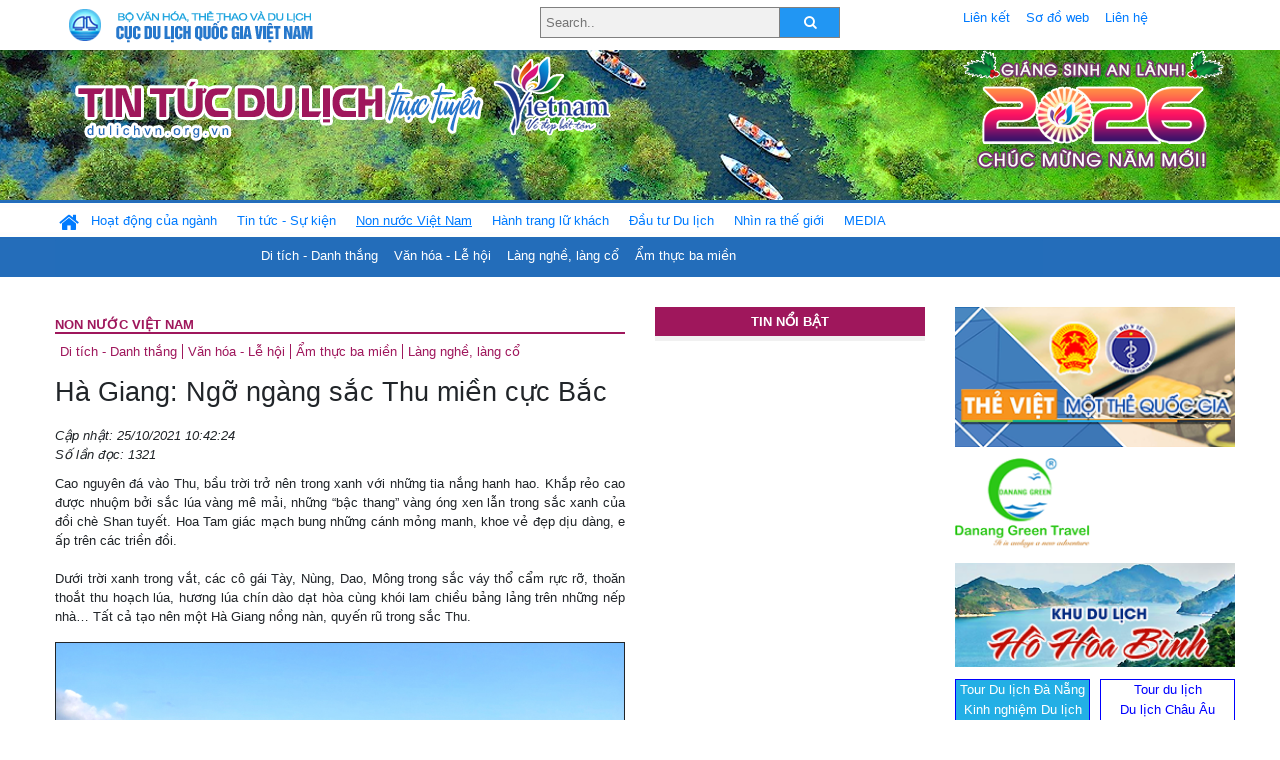

--- FILE ---
content_type: text/html; charset=UTF-8
request_url: https://dulichvn.org.vn/index.php/item/ha-giang-ngo-ngang-sac-thu-mien-cuc-bac-47925
body_size: 12715
content:
<!doctype html>
<html>
<head>

		<meta charset="utf-8">
		<meta name="viewport" content="width=device-width, initial-scale=1.0">	
		<meta name="copyright" content="TITC">
		<meta name="author" content="TITC">
		<meta name="robots" content="index,follow"/>
		<meta name="revisit-after" content="days">
		<meta http-equiv="content-language" content="vi">
		<meta name="geo.region" content="VN-DN" />
		<meta name="geo.position" content="16.067185;108.220157" />
		<meta name="geo.placename" content="Đà Nẵng" />
		<meta name="ICBM" content="16.067185, 108.220157" />
		<meta name="revisit-after" content="days">

				<!-- HTML Meta Tags -->
		<title>Hà Giang: Ngỡ ngàng sắc Thu miền cực Bắc - www.dulichvn.org.vn</title>
		
		<meta name="description" content="
	Cao nguy&ecirc;n đ&aacute; v&agrave;o Thu, bầu trời trở n&ecirc;n trong xanh với những tia nắng hanh hao. Khắp rẻo cao được nhuộm bởi sắc l&uacute;a v&agrave;ng m&ecirc; mải, những &ldquo;bậc thang&rdquo; v&agrave;ng &oacute;ng xen lẫn trong sắc xanh của đồi ch&egrave; Shan tuyết. Hoa Tam gi&aacute;c mạch bung những c&aacute;nh mỏng manh, khoe vẻ đẹp dịu d&agrave;ng, e ấp tr&ecirc;n c&aacute;c triền đồi.
">
		<meta name="keywords" content="sac-Thu;mien-cuc-Bac;Cao-nguyen-da">
		<meta name="news_keywords" content="sac-Thu;mien-cuc-Bac;Cao-nguyen-da"/>
		<link rel="canonical" href="dulichvn.org.vn" />
		<link rel="publisher" href="Báo Hà Giang"/>
		<link rel="dns-prefetch" href="//www.google-analytics.com"/>
		<link rel="amphtml" href="dulichvn.org.vn" />
		

		<!-- Open Graph -->
		<!-- Facebook Meta Tags -->
		<meta property="og:title" content="Hà Giang: Ngỡ ngàng sắc Thu miền cực Bắc - www.dulichvn.org.vn" />
		<meta property="og:type" content="website" />
				<meta property="og:url" content="https://dulichvn.org.vn/index.php/item/ha-giang-ngo-ngang-sac-thu-mien-cuc-bac-47925" />
		<meta property="og:image" content="https://dulichvn.org.vn/cache/2510Ngo-ngang-sac-Thu-mien-cuc-Bac-1.jpg358x200.thumb.gif" />
		<meta property="og:image:width" content="358" />
		<meta property="og:image:height" content="200" />
				<meta property="og:description" content="
	Cao nguy&ecirc;n đ&aacute; v&agrave;o Thu, bầu trời trở n&ecirc;n trong xanh với những tia nắng hanh hao. Khắp rẻo cao được nhuộm bởi sắc l&uacute;a v&agrave;ng m&ecirc; mải, những &ldquo;bậc thang&rdquo; v&agrave;ng &oacute;ng xen lẫn trong sắc xanh của đồi ch&egrave; Shan tuyết. Hoa Tam gi&aacute;c mạch bung những c&aacute;nh mỏng manh, khoe vẻ đẹp dịu d&agrave;ng, e ấp tr&ecirc;n c&aacute;c triền đồi.
" />
		<meta property="og:locale" content="vi_vn" />
		<meta property="og:site_name" content="https://dulichvn.org.vn/index.php/item/ha-giang-ngo-ngang-sac-thu-mien-cuc-bac-47925" />

		<!-- Google / Search Engine Tags -->
		<meta itemprop="name" content="Hà Giang: Ngỡ ngàng sắc Thu miền cực Bắc - www.dulichvn.org.vn">
		<meta itemprop="description" content="
	Cao nguy&ecirc;n đ&aacute; v&agrave;o Thu, bầu trời trở n&ecirc;n trong xanh với những tia nắng hanh hao. Khắp rẻo cao được nhuộm bởi sắc l&uacute;a v&agrave;ng m&ecirc; mải, những &ldquo;bậc thang&rdquo; v&agrave;ng &oacute;ng xen lẫn trong sắc xanh của đồi ch&egrave; Shan tuyết. Hoa Tam gi&aacute;c mạch bung những c&aacute;nh mỏng manh, khoe vẻ đẹp dịu d&agrave;ng, e ấp tr&ecirc;n c&aacute;c triền đồi.
">
		<meta itemprop="image" content="https://dulichvn.org.vn/cache/2510Ngo-ngang-sac-Thu-mien-cuc-Bac-1.jpg358x200.thumb.gif">
		<meta itemprop="url" content="https://dulichvn.org.vn/index.php/item/ha-giang-ngo-ngang-sac-thu-mien-cuc-bac-47925">

		

		<!-- Twitter Meta Tags twitter:card, twitter:title, twitter:site, twitter:creator, twitter:description, twitter:image -->
		
		<meta name="twitter:site" content="dulichvn.org.vn">
		<meta name="twitter:creator" content="Báo Hà Giang">
		<meta name="twitter:card" content="Hà Giang: Ngỡ ngàng sắc Thu miền cực Bắc - www.dulichvn.org.vn">
		<meta name="twitter:title" content="Tin tức du lịch trực tuyến nhiều người xem nhất - www.dulichvn.org.vn">
		<meta name="twitter:description" content="Website của Cục Du lịch Quốc Gia Việt Nam, Cập nhật tin tức về lĩnh vực văn hóa, du lịch, Giới thiệu về đất nước và con người Việt Nam, Danh sách khách sạn tại Việt Nam">
		<meta name="twitter:image" content="https://dulichvn.org.vn/cache/2510Ngo-ngang-sac-Thu-mien-cuc-Bac-1.jpg358x200.thumb.gif">
		<meta name="twitter:site" content="@titcdn">
		<meta name="twitter:creator" content="@titcdn">
		<meta name="dc.source" CONTENT="https://dulichvn.org.vn/index.php/item/ha-giang-ngo-ngang-sac-thu-mien-cuc-bac-47925">
		<meta name="dc.created" content="2021-10-25">
		<meta name="dc.publisher" content="Báo Hà Giang" />
		<meta name="dc.rights.copyright" content="dulichvn.org.vn" />
		<meta name="dc.creator.name" content="dulichvn.org.vn" />
		<meta name="dc.creator.email" content="httt@vietnamtourism.gov.vn" />
		<meta name="dc.identifier" content="dulichvn.org.vn" />
		<meta name="dc.title" CONTENT="Hà Giang: Ngỡ ngàng sắc Thu miền cực Bắc - www.dulichvn.org.vn">
		<meta name="dc.subject" CONTENT="Hà Giang: Ngỡ ngàng sắc Thu miền cực Bắc - www.dulichvn.org.vn">
		<meta name="dc.keywords" CONTENT="sac-Thu;mien-cuc-Bac;Cao-nguyen-da">
		<meta name="dc.description" CONTENT="
	Cao nguy&ecirc;n đ&aacute; v&agrave;o Thu, bầu trời trở n&ecirc;n trong xanh với những tia nắng hanh hao. Khắp rẻo cao được nhuộm bởi sắc l&uacute;a v&agrave;ng m&ecirc; mải, những &ldquo;bậc thang&rdquo; v&agrave;ng &oacute;ng xen lẫn trong sắc xanh của đồi ch&egrave; Shan tuyết. Hoa Tam gi&aacute;c mạch bung những c&aacute;nh mỏng manh, khoe vẻ đẹp dịu d&agrave;ng, e ấp tr&ecirc;n c&aacute;c triền đồi.
">
		<!--Google search meta-->
				<script type="application/ld+json">
			{
			  "@context"        : "http://schema.org",
			  "@type"           : "WebSite",
			  "name"            : "TITC",
			  "alternateName"   : "Website của Cục Du lịch Quốc Gia Việt Nam, Cập nhật tin tức về lĩnh vực văn hóa, du lịch, Giới thiệu về đất nước và con người Việt Nam, Danh sách khách sạn tại Việt Nam",
			  "url": "https://dulichvn.org.vn/",
			  "potentialAction": {
				"@type": "SearchAction",
				"target": "https://dulichvn.org.vn/index.php/search/{search_term_string}",
				"query-input": "required name=search_term_string"
			  }
			}
		</script>
				<script type="application/ld+json">
			{
			  "@context": "http://schema.org",
			  "@type"   : "Organization",
			  "url"     : "https://dulichvn.org.vn/"
			}
		</script>		
				<script type="application/ld+json">
				{
					"@context":"http://schema.org",
					"@type":"BreadcrumbList",
					"itemListElement":[
						{
								"@type":"ListItem",
								"position":1,
								"item":{
									"@id":"https://dulichvn.org.vn/index.php/cat/Non-nuoc-Viet-Nam",
									"name":"Non nước Việt Nam"
								}
							  }
					]
				}
		</script>
				<script type="application/ld+json">
			{
				"@context":"http://schema.org",
				"@type":"NewsArticle",
				"mainEntityOfPage":{
					"@type":"WebPage",
					"@id":"https://dulichvn.org.vn/index.php/item/ha-giang-ngo-ngang-sac-thu-mien-cuc-bac-47925"
				},
				"headline":"Hà Giang: Ngỡ ngàng sắc Thu miền cực Bắc - www.dulichvn.org.vn",
				"description":"
	Cao nguy&ecirc;n đ&aacute; v&agrave;o Thu, bầu trời trở n&ecirc;n trong xanh với những tia nắng hanh hao. Khắp rẻo cao được nhuộm bởi sắc l&uacute;a v&agrave;ng m&ecirc; mải, những &ldquo;bậc thang&rdquo; v&agrave;ng &oacute;ng xen lẫn trong sắc xanh của đồi ch&egrave; Shan tuyết. Hoa Tam gi&aacute;c mạch bung những c&aacute;nh mỏng manh, khoe vẻ đẹp dịu d&agrave;ng, e ấp tr&ecirc;n c&aacute;c triền đồi.
",
				"image":{
					"@type":"ImageObject",
					"url":"https://dulichvn.org.vn/cache/2510Ngo-ngang-sac-Thu-mien-cuc-Bac-1.jpg358x200.thumb.gif",
					"width":358,
					"height":200
				},
				"datePublished":"2021-10-25T10:42:24+07:00",
				"dateModified":"2021-10-25T10:42:24+07:00",
				"author":{
					"@type":"Person",
					"name":"TITC"
				},
				"publisher":{
					"@type": "Organization",
					"name":"www.dulichvn.org.vn",
					"logo":{
						"@type":"ImageObject",
						"url":"https://dulichvn.org.vn/web/templates/2018/image/logo_default.png"
					}
				}
			}
		</script>
		<link rel="Shortcut Icon" href="/web/templates/2018/images/favicon.png" type="image/x-icon" />
<link rel="stylesheet" type="text/css" href="/web/templates/2018/css/4.0.0.0/bootstrap.min.css" />
<link rel="stylesheet" type="text/css" href="/web/templates/2018/css/ekko-lightbox.css" />
<link rel="stylesheet" type="text/css" href="/web/templates/2018/css/4.0.0.0/font-awesome.4.5.0.min.css" />
<link rel="stylesheet" type="text/css" href="/web/templates/2018/css/dropdown.css" />
<link rel="stylesheet" type="text/css" href="/web/templates/2018/css/dropdown.linear.css" />
<link rel="stylesheet" type="text/css" href="/web/templates/2018/css/styles.css" />
<link rel="stylesheet" type="text/css" href="/web/templates/2018/css/rrssb.css" />

	
</head>
<body>
	<div class="container-fluid page-bg">
		<header class="page-header">
			<div class="container nopadding-x">
				<div class="row">
					<div class="col-md-4 text-left"><img src="https://dulichvn.org.vn/web/templates/2018/image/tcdl_2.png"  class="img-fluid" width="269" height="50" alt="Cục Du lịch Quốc Gia Việt Nam"/></div>
					<div class="col-md-5">							<form class="srcFrom" action="/index.php/search" style="margin:auto;max-width:300px">
							  <input type="text" placeholder="Search.." name="name">
							  <button type="submit"><i class="fa fa-search"></i></button>
							</form>
													</div>
					<div class="col-md-3 py-2">
						<div class="top_menu">
					<a href="/index.php/cat/Lien-ket" title="Liên kết"   class="px-2" >Liên kết</a><a href="/index.php/cat/So-do-web" title="Sơ đồ web"   class="px-2" >Sơ đồ web</a><a href="/index.php/cat/Lien-he" title="Liên hệ"   class="px-2" >Liên hệ</a>						</div>
					</div>
				</div>				
			</div>
		  										<div class="row banner-row" style="background: url(https://dulichvn.org.vn/web/templates/2018/image/ORG-background-banner-2026.png) center center no-repeat;height: 150px;background-size: cover">
				<div class="container nopadding-x banner-container">
					<div class="row banner-row-wrapper">
                    	<div class="col-md-7">
							
							                            <img src="https://dulichvn.org.vn/web/templates/2018/image/logo.png" class="img-fluid" width="566" height="97" alt="Tin tức du lịch trực tuyến"/>
							
						</div>

						
												<div class="col-md-5 event-banner" style="text-align:right;">
                        	<img src="https://dulichvn.org.vn/web/templates/2018/image/ORG-noel-new year-2026_1.png" class="img-fluid" width="" height="auto" alt="Tin tức du lịch trực tuyến"/>
                        </div>
						
						
                                            	
					</div>
                    			  	</div>
			</div>
			<div class="row" style="background: url(https://dulichvn.org.vn/web/templates/2018/image/bg_menu.jpg) top left repeat-x; height: 77px;">
				<div class="container nopadding-x menu-top">
								<nav class="navbar navbar-expand-xl navbar-light py-0 px-0">
						<button class="navbar-toggler ml-lg-0" type="button" data-toggle="collapse" data-target="#top-menuid" aria-controls="top-menuid" aria-expanded="false" aria-label="Toggle navigation"><span class="navbar-toggler-icon"></span>
						</button>
						<div class="collapse navbar-collapse" id="top-menuid" style="padding-top: 1px;">
							<ul class="navbar-nav mr-auto dropdown dropdown-linear">
								<li class="nav-item-home">
									<a href="/" class="nav-link-home" style="font-size: 16pt;"><i class="fa fa-home fa-2" aria-hidden="true"></i></a>
								</li>
															<li class="  pad0 nav-item dropdown">
									<a href="/index.php/cat/Hoat-dong-cua-nganh" title="Hoạt động của ngành"   class="nav-link " role="button" aria-haspopup="true" aria-expanded="false" id="navbarDropdown1">Hoạt động của ngành</a>										<ul class="dropdown-menu justify-content-md-center" aria-labelledby="navbarDropdown1">
											<li class=""></li>
										<li><a href="/index.php/cat/Cuc-Du-lich-Quoc-gia-Viet-Nam" title="Cục Du lịch Quốc gia Việt Nam"   class="nav-link">Cục Du lịch Quốc gia Việt Nam</a></li><li><a href="/index.php/cat/Cac-dia-phuong" title="Các địa phương"   class="nav-link">Các địa phương</a></li>										</ul>
																			
								</li>
																<li class="  pad1 nav-item dropdown">
									<a href="/index.php/cat/Tin-tuc---Su-kien" title="Tin tức - Sự kiện"   class="nav-link " role="button" aria-haspopup="true" aria-expanded="false" id="navbarDropdown4">Tin tức - Sự kiện</a>										<ul class="dropdown-menu justify-content-md-center" aria-labelledby="navbarDropdown4">
											<li class=""></li>
										<li><a href="/index.php/cat/Nam-Du-lich-quoc-gia-2025-Hue---Kinh-do-xua-Van-hoi-moi" title="Năm Du lịch quốc gia 2025: Huế - Kinh đô xưa, Vận hội mới"   class="nav-link">Năm Du lịch quốc gia 2025: Huế - Kinh đô xưa, Vận hội mới</a></li>										</ul>
																			
								</li>
																<li class=" activated pad2 nav-item dropdown">
									<a href="/index.php/cat/Non-nuoc-Viet-Nam" title="Non nước Việt Nam"   class="nav-link " role="button" aria-haspopup="true" aria-expanded="false" id="navbarDropdown8">Non nước Việt Nam</a>										<ul class="dropdown-menu justify-content-md-center" aria-labelledby="navbarDropdown8">
											<li class=""></li>
										<li><a href="/index.php/cat/Di-tich---Danh-thang" title="Di tích - Danh thắng"   class="nav-link">Di tích - Danh thắng</a></li><li><a href="/index.php/cat/Van-hoa---Le-hoi" title="Văn hóa - Lễ hội"   class="nav-link">Văn hóa - Lễ hội</a></li><li><a href="/index.php/cat/Lang-nghe-lang-co" title="Làng nghề, làng cổ"   class="nav-link">Làng nghề, làng cổ</a></li><li><a href="/index.php/cat/Am-thuc-ba-mien" title="Ẩm thực ba miền"   class="nav-link">Ẩm thực ba miền</a></li>										</ul>
																			
								</li>
																<li class="  pad3 nav-item dropdown">
									<a href="/index.php/cat/Hanh-trang-lu-khach" title="Hành trang lữ khách"   class="nav-link " role="button" aria-haspopup="true" aria-expanded="false" id="navbarDropdown13">Hành trang lữ khách</a>										<ul class="dropdown-menu justify-content-md-center" aria-labelledby="navbarDropdown13">
											<li class=""></li>
										<li><a href="/index.php/cat/Ban-co-biet" title="Bạn có biết"   class="nav-link">Bạn có biết</a></li><li><a href="/index.php/cat/Khach-san" title="Khách sạn"   class="nav-link">Khách sạn</a></li><li><a href="/index.php/cat/Cong-ty-lu-hanh" title="Công ty lữ hành"   class="nav-link">Công ty lữ hành</a></li><li><a href="/index.php/cat/Nha-hang" title="Nhà hàng"   class="nav-link">Nhà hàng</a></li><li><a href="/index.php/cat/Mua-sam" title="Mua sắm"   class="nav-link">Mua sắm</a></li><li><a href="/index.php/cat/An-pham-du-lich" title="Ấn phẩm du lịch"   class="nav-link">Ấn phẩm du lịch</a></li><li><a href="/index.php/cat/Khuyen-mai-du-lich" title="Khuyến mãi du lịch"   class="nav-link">Khuyến mãi du lịch</a></li>										</ul>
																			
								</li>
																<li class="  pad4 nav-item ">
									<a href="/index.php/cat/au-tu-Du-lich" title="Ðầu tư Du lịch"   class="nav-link">Ðầu tư Du lịch</a>									
								</li>
																<li class="  pad5 nav-item ">
									<a href="/index.php/cat/Nhin-ra-the-gioi" title="Nhìn ra thế giới"   class="nav-link">Nhìn ra thế giới</a>									
								</li>
																<li class="  pad6 nav-item dropdown">
									<a href="/index.php/cat/MEDIA" title="MEDIA"   class="nav-link " role="button" aria-haspopup="true" aria-expanded="false" id="navbarDropdown41">MEDIA</a>										<ul class="dropdown-menu justify-content-md-center" aria-labelledby="navbarDropdown41">
											<li class=""></li>
										<li><a href="/index.php/cat/Du-lich-qua-anh" title="Du lịch qua ảnh"   class="nav-link">Du lịch qua ảnh</a></li><li><a href="/index.php/cat/Video" title="Video"   class="nav-link">Video</a></li>										</ul>
																			
								</li>
								                        
							</ul>
						</div>
					</nav>
				</div>
			</div>
		</header>		
		<main>
	<div class="container nopadding-x">
		<div class="row">
			<div class="col-md-6 main-item-content">
								<section class="cat-home">
				<h2 class="title"><a href="/index.php/cat/Non-nuoc-Viet-Nam" title="Non nước Việt Nam"  class ="activated">Non nước Việt Nam</a></h2><div class="subcat"><a href="/index.php/cat/Di-tich---Danh-thang" title="Di tích - Danh thắng" >Di tích - Danh thắng</a><a href="/index.php/cat/Van-hoa---Le-hoi" title="Văn hóa - Lễ hội" >Văn hóa - Lễ hội</a><a href="/index.php/cat/Am-thuc-ba-mien" title="Ẩm thực ba miền" >Ẩm thực ba miền</a><a href="/index.php/cat/Lang-nghe-lang-co" title="Làng nghề, làng cổ" >Làng nghề, làng cổ</a></div>				</section>						 
					<section class="news-item-detail">
		<article class="news-item-detail">
	<h1>Hà Giang: Ngỡ ngàng sắc Thu miền cực Bắc</h1><div class="meta">Cập nhật: 25/10/2021 10:42:24<br/>Số lần đọc: 1321</div><div class="summery">
	Cao nguy&ecirc;n đ&aacute; v&agrave;o Thu, bầu trời trở n&ecirc;n trong xanh với những tia nắng hanh hao. Khắp rẻo cao được nhuộm bởi sắc l&uacute;a v&agrave;ng m&ecirc; mải, những &ldquo;bậc thang&rdquo; v&agrave;ng &oacute;ng xen lẫn trong sắc xanh của đồi ch&egrave; Shan tuyết. Hoa Tam gi&aacute;c mạch bung những c&aacute;nh mỏng manh, khoe vẻ đẹp dịu d&agrave;ng, e ấp tr&ecirc;n c&aacute;c triền đồi.
</div><div class="content"><p style="text-align: justify;">
	<br />
	Dưới trời xanh trong vắt, c&aacute;c c&ocirc; g&aacute;i T&agrave;y, N&ugrave;ng, Dao, M&ocirc;ng trong sắc v&aacute;y thổ cẩm rực rỡ, thoăn thoắt thu hoạch l&uacute;a, hương l&uacute;a ch&iacute;n d&agrave;o dạt h&ograve;a c&ugrave;ng kh&oacute;i lam chiều bảng lảng tr&ecirc;n những nếp nh&agrave;&hellip; Tất cả tạo n&ecirc;n một H&agrave; Giang nồng n&agrave;n, quyến rũ trong sắc Thu.</p>
<p style="text-align: center;">
	<em><img alt="" src="/nhaptin/uploads/images/2021/Thang10/2510Ngo-ngang-sac-Thu-mien-cuc-Bac-1.jpg" style="width: 600px; height: 450px; border-width: 1px; border-style: solid;" /></em></p>
<p style="text-align: center;">
	<em>M&ugrave;a l&uacute;a ch&iacute;n ở L&agrave;ng Văn h&oacute;a du lịch cộng đồng Nậm Hồng, x&atilde; Th&ocirc;ng Nguy&ecirc;n (Ho&agrave;ng Su Ph&igrave;).</em></p>
<p style="text-align: justify;">
	Miền đất cực Bắc &ndash; H&agrave; Giang m&ugrave;a n&agrave;o cũng ấn tượng với vẻ đẹp ri&ecirc;ng c&oacute;. Nhưng mỗi độ Thu về, bầu trời trong xanh ngăn ngắt, tiết trời dễ chịu, ban ng&agrave;y m&aacute;t mẻ v&agrave; chỉ đủ se lạnh về đ&ecirc;m, cảnh sắc n&ecirc;n thơ trong nắng Thu rực rỡ cũng l&agrave; l&uacute;c l&yacute; tưởng nhất để du kh&aacute;ch l&ecirc;n đường kh&aacute;m ph&aacute;, trải nghiệm v&agrave; tận hưởng vẻ đẹp bất tận của miền đất n&agrave;y. Từ ng&atilde; tư T&acirc;n Quang, rẽ v&agrave;o Tỉnh lộ 177, men theo con đường vắt ngang lưng n&uacute;i, mảnh đất &ldquo;Vỏ v&acirc;y v&agrave;ng&rdquo; Ho&agrave;ng Su Ph&igrave; ch&agrave;o đ&oacute;n du kh&aacute;ch bằng sắc v&agrave;ng &oacute;ng ả của l&uacute;a ch&iacute;n. Trong r&aacute;ng chiều t&iacute;m thẫm, sắc v&agrave;ng của những thửa ruộng bậc thang ng&uacute;t ng&agrave;n tr&ecirc;n c&aacute;c sườn n&uacute;i h&ograve;a quyện c&ugrave;ng kh&oacute;i lam chiều e ấp trong khung cảnh n&uacute;i non tr&ugrave;ng điệp, tạo n&ecirc;n một &ldquo;m&ugrave;a v&agrave;ng&rdquo; quyến rũ vẫy gọi bước ch&acirc;n lữ kh&aacute;ch.</p>
<p style="text-align: center;">
	<em><img alt="" src="/nhaptin/uploads/images/2021/Thang10/2510Ngo-ngang-sac-Thu-mien-cuc-Bac-2.jpg" style="width: 600px; height: 450px; border-width: 1px; border-style: solid;" /></em></p>
<p style="text-align: center;">
	<em>Du kh&aacute;ch chụp ảnh lưu niệm với hoa Tam gi&aacute;c mạch.</em></p>
<p style="text-align: justify;">
	Trải qua bao thế hệ với sức lao động bền bỉ, s&aacute;ng tạo, c&aacute;c d&acirc;n tộc La Ch&iacute;, M&ocirc;ng, Dao, T&agrave;y, N&ugrave;ng ở đ&acirc;y đ&atilde; tạo n&ecirc;n một kiệt t&aacute;c kỳ vỹ, đ&oacute; l&agrave; những thửa ruộng bậc thang mi&ecirc;n man giữa n&uacute;i rừng. L&uacute;a ở Ho&agrave;ng Su Ph&igrave; thường ch&iacute;n muộn so với c&aacute;c nơi kh&aacute;c, khoảng th&aacute;ng 9, th&aacute;ng 10 h&agrave;ng năm. Hương l&uacute;a ng&agrave;o ngạt tỏa tr&ecirc;n những nếp nh&agrave;, h&ograve;a quyện v&agrave;o rừng c&acirc;y, s&ocirc;ng suối. Trước khi thu hoạch l&uacute;a, người d&acirc;n sẽ th&aacute;o nước để bắt c&aacute; Ch&eacute;p ruộng. H&igrave;nh thức xen canh n&agrave;y kh&ocirc;ng chỉ đem lại hiệu quả kinh tế cho người d&acirc;n m&agrave; c&ograve;n tạo th&ecirc;m điểm nhấn cho sản phẩm du lịch của huyện, đ&oacute; l&agrave; trải nghiệm bắt c&aacute; tr&ecirc;n những thửa ruộng bậc thang v&agrave;ng &oacute;ng.</p>
<p style="text-align: justify;">
	Chưa kịp đắm ch&igrave;m trong sắc v&agrave;ng l&uacute;a ch&iacute;n của những thửa ruộng bậc thang được c&ocirc;ng nhận Di sản quốc gia Ho&agrave;ng Su Ph&igrave;, Thảo nguy&ecirc;n Su&ocirc;i Thầu của X&iacute;n Mần lại vẫy gọi bước ch&acirc;n lữ kh&aacute;ch với vẻ đẹp bao la, h&ugrave;ng vỹ. C&aacute;ch trung t&acirc;m thị trấn Cốc P&agrave;i 6 km, Su&ocirc;i Thầu rộng m&ecirc;nh m&ocirc;ng ng&uacute;t tầm mất với độ cao tr&ecirc;n 1.200 m so với mực nước biển. Phong cảnh nơi đ&acirc;y đẹp như một bức tranh thủy mặc với đồng cỏ b&aacute;t ng&aacute;t tới tận ch&acirc;n trời xen lẫn c&ugrave;ng ruộng l&uacute;a, nương ng&ocirc; v&agrave; những h&agrave;ng c&acirc;y Sa mộc trầm mặc trong gi&oacute;. Xa xa l&agrave; những d&atilde;y n&uacute;i tr&ugrave;ng điệp, ẩn hiện trong m&acirc;y m&ugrave;. Đứng giữa thảo nguy&ecirc;n đầy nắng v&agrave; gi&oacute;, du kh&aacute;ch c&oacute; thể ngắm nh&igrave;n d&ograve;ng s&ocirc;ng Chảy uốn lượn như dải lụa xanh ngắt dưới ch&acirc;n đồi, ph&oacute;ng tầm mắt quan s&aacute;t những ng&ocirc;i nh&agrave; tr&igrave;nh tường v&agrave; cảm nhận cảnh sắc thanh b&igrave;nh của c&aacute;c x&atilde; P&agrave; Vầy Sủ, Th&egrave;n Ph&agrave;ng, Ch&iacute; C&agrave;, Cốc Rế, Tả Nh&igrave;u&hellip;</p>
<p style="text-align: justify;">
	Tạm biệt ph&iacute;a T&acirc;y, ngược l&ecirc;n ph&iacute;a Bắc, du kh&aacute;ch sẽ cho&aacute;ng ngợp trước những thảm hoa Tam gi&aacute;c mạch bồng bềnh trong nắng, gi&oacute; cao nguy&ecirc;n. Nhiều người v&iacute; von, Tam gi&aacute;c mạch l&agrave; lo&agrave;i hoa tượng trưng cho vẻ đẹp của con người v&ugrave;ng đất địa đầu Tổ quốc. Thật vậy, giữa v&ugrave;ng Cao nguy&ecirc;n đ&aacute; kh&ocirc; cằn, lo&agrave;i hoa nhỏ b&eacute; vẫn cắm rễ vươn l&ecirc;n đ&oacute;n nắng v&agrave; mưa, để đến một ng&agrave;y khi tiết trời v&agrave;o Thu, cả một v&ugrave;ng Tam gi&aacute;c mạch bừng l&ecirc;n khoe sắc, đưa du kh&aacute;ch lạc v&agrave;o xứ sở thần ti&ecirc;n.</p>
<p style="text-align: justify;">
	Hoa Tam gi&aacute;c mạch c&oacute; nhiều m&agrave;u. Khi vừa h&eacute; nở nụ hoa ban đầu, Tam gi&aacute;c mạch c&oacute; m&agrave;u trắng thanh khiết, dần dần chuyển sang phớt hồng rồi mang sắc t&iacute;m rực rỡ. Dưới lớp đ&aacute; tai m&egrave;o nhấp nh&ocirc;, lo&agrave;i hoa th&acirc;n thảo nhỏ b&eacute; vươn m&igrave;nh khoe sắc, tuy d&acirc;n d&atilde; nhưng kh&ocirc;ng k&eacute;m phần ki&ecirc;u sa, lộng lẫy, tựa vẻ đẹp của thiếu nữ sơn cước độ trăng tr&ograve;n. Những điểm đến tr&ecirc;n Cao nguy&ecirc;n đ&aacute; như: Khu Dinh thự nh&agrave; Vương, Cột cờ Quốc gia Lũng C&uacute;, đ&egrave;o M&atilde; P&igrave; L&egrave;ng&hellip; cũng trở n&ecirc;n thu h&uacute;t v&agrave; hấp dẫn hơn những thời điểm kh&aacute;c trong năm nhờ sự điểm t&ocirc; của những thảm hoa Tam gi&aacute;c mạch. Hoa tr&ecirc;n những thửa ruộng bậc thang, hoa tr&ecirc;n triền n&uacute;i đ&aacute;, hoa nằm b&ecirc;n bờ suối, hoa nở men theo sườn đồi dưới rừng th&ocirc;ng, hoa e ấp b&ecirc;n những bờ r&agrave;o đ&aacute; v&agrave; những nếp nh&agrave; tr&igrave;nh tường&hellip; tạo n&ecirc;n sức l&ocirc;i cuốn kỳ diệu, l&agrave;m say l&ograve;ng bao lữ kh&aacute;ch.</p>
<p style="text-align: justify;">
	Thả bước trong sắc Thu quyến rũ nơi cực Bắc, ngắm nh&igrave;n, cảm nhận v&agrave; tận hưởng vẻ đẹp bất tận của miền sơn cước m&ugrave;a n&agrave;y chắc chắn sẽ l&agrave; trải nghiệm kh&ocirc;ng thể n&agrave;o qu&ecirc;n trong h&agrave;nh tr&igrave;nh kh&aacute;m ph&aacute; H&agrave; Giang của du kh&aacute;ch!</p>
<p style="text-align: right;">
	<strong>B&agrave;i, ảnh: Nguyễn Phương</strong></p>
<p>
	&nbsp;</p>
</div><div class="source">Nguồn: Báo Hà Giang</div><div class="tags">Từ khóa: <a href="/index.php/keyword/sac-Thu" title="sắc Thu" >sắc Thu</a>, <a href="/index.php/keyword/mien-cuc-Bac" title=" miền cực Bắc" > miền cực Bắc</a>, <a href="/index.php/keyword/Cao-nguyen-da" title=" Cao nguyên đá" > Cao nguyên đá</a></div>	</article>
		<div class="row">
			<div class="col-md-6"></div>
			<div class="col-md-6">		<div class="share-facebook">
            	
                <ul class="rrssb-buttons">
                  
            
                  <li class="rrssb-facebook">
                    <!--  Replace with your URL. For best results, make sure you page has the proper FB Open Graph tags in header:
                          https://developers.facebook.com/docs/opengraph/howtos/maximizing-distribution-media-content/ -->
                    <a href="https://www.facebook.com/sharer/sharer.php?u=https://dulichvn.org.vn/index.php/item/ha-giang-ngo-ngang-sac-thu-mien-cuc-bac-47925" class="popup">
                      <span class="rrssb-icon">
                        <svg xmlns="http://www.w3.org/2000/svg" viewBox="0 0 29 29"><path d="M26.4 0H2.6C1.714 0 0 1.715 0 2.6v23.8c0 .884 1.715 2.6 2.6 2.6h12.393V17.988h-3.996v-3.98h3.997v-3.062c0-3.746 2.835-5.97 6.177-5.97 1.6 0 2.444.173 2.845.226v3.792H21.18c-1.817 0-2.156.9-2.156 2.168v2.847h5.045l-.66 3.978h-4.386V29H26.4c.884 0 2.6-1.716 2.6-2.6V2.6c0-.885-1.716-2.6-2.6-2.6z"/></svg>
                      </span>
                      <span class="rrssb-text">facebook</span>
                    </a>
                  </li>
                  <li class="rrssb-twitter">
                    <!-- Replace href with your Meta and URL information  -->
                    <a href="https://twitter.com/intent/tweet?text=Hà Giang: Ngỡ ngàng sắc Thu miền cực Bắc&amp;url=https://dulichvn.org.vn/index.php/item/ha-giang-ngo-ngang-sac-thu-mien-cuc-bac-47925&amp;via=https://dulichvn.org.vn/index.php/item/ha-giang-ngo-ngang-sac-thu-mien-cuc-bac-47925" class="popup">
                      <span class="rrssb-icon">
                        <svg xmlns="http://www.w3.org/2000/svg" viewBox="0 0 28 28"><path d="M24.253 8.756C24.69 17.08 18.297 24.182 9.97 24.62a15.093 15.093 0 0 1-8.86-2.32c2.702.18 5.375-.648 7.507-2.32a5.417 5.417 0 0 1-4.49-3.64c.802.13 1.62.077 2.4-.154a5.416 5.416 0 0 1-4.412-5.11 5.43 5.43 0 0 0 2.168.387A5.416 5.416 0 0 1 2.89 4.498a15.09 15.09 0 0 0 10.913 5.573 5.185 5.185 0 0 1 3.434-6.48 5.18 5.18 0 0 1 5.546 1.682 9.076 9.076 0 0 0 3.33-1.317 5.038 5.038 0 0 1-2.4 2.942 9.068 9.068 0 0 0 3.02-.85 5.05 5.05 0 0 1-2.48 2.71z"/></svg>
                      </span>
                      <span class="rrssb-text">twitter</span>
                    </a>
                  </li>
                  <li class="rrssb-googleplus">
                    <!-- Replace href with your meta and URL information.  -->
                    <a href="https://plus.google.com/share?url=https://dulichvn.org.vn/index.php/item/ha-giang-ngo-ngang-sac-thu-mien-cuc-bac-47925" class="popup">
                      <span class="rrssb-icon">
                        <svg xmlns="http://www.w3.org/2000/svg" width="24" height="24" viewBox="0 0 24 24"><path d="M21 8.29h-1.95v2.6h-2.6v1.82h2.6v2.6H21v-2.6h2.6v-1.885H21V8.29zM7.614 10.306v2.925h3.9c-.26 1.69-1.755 2.925-3.9 2.925-2.34 0-4.29-2.016-4.29-4.354s1.885-4.353 4.29-4.353c1.104 0 2.014.326 2.794 1.105l2.08-2.08c-1.3-1.17-2.924-1.883-4.874-1.883C3.65 4.586.4 7.835.4 11.8s3.25 7.212 7.214 7.212c4.224 0 6.953-2.988 6.953-7.082 0-.52-.065-1.104-.13-1.624H7.614z"/></svg>            </span>
                      <span class="rrssb-text">google+</span>
                    </a>
                  </li> 
                  <li class="rrssb-email">
                    <!-- Replace subject with your message using URL Endocding: http://meyerweb.com/eric/tools/dencoder/ -->
                    <a href="mailto:?Subject=Hà Giang: Ngỡ ngàng sắc Thu miền cực Bắc&body=
	Cao nguy&ecirc;n đ&aacute; v&agrave;o Thu, bầu trời trở n&ecirc;n trong xanh với những tia nắng hanh hao. Khắp rẻo cao được nhuộm bởi sắc l&uacute;a v&agrave;ng m&ecirc; mải, những &ldquo;bậc thang&rdquo; v&agrave;ng &oacute;ng xen lẫn trong sắc xanh của đồi ch&egrave; Shan tuyết. Hoa Tam gi&aacute;c mạch bung những c&aacute;nh mỏng manh, khoe vẻ đẹp dịu d&agrave;ng, e ấp tr&ecirc;n c&aacute;c triền đồi.
 Link: https://dulichvn.org.vn/index.php/item/ha-giang-ngo-ngang-sac-thu-mien-cuc-bac-47925">
                      <span class="rrssb-icon">
                        <svg xmlns="http://www.w3.org/2000/svg" width="24" height="24" viewBox="0 0 24 24"><path d="M21.386 2.614H2.614A2.345 2.345 0 0 0 .279 4.961l-.01 14.078a2.353 2.353 0 0 0 2.346 2.347h18.771a2.354 2.354 0 0 0 2.347-2.347V4.961a2.356 2.356 0 0 0-2.347-2.347zm0 4.694L12 13.174 2.614 7.308V4.961L12 10.827l9.386-5.866v2.347z"/></svg>
                      </span>
                      <span class="rrssb-text">email</span>
                    </a>
                  </li>          
                  <li class="rrssb-instagram">
                    <!-- Replace href with your URL  -->
                    <a href="http://instagram.com" class="popup">
                      <span class="rrssb-icon">
                        <svg xmlns="http://www.w3.org/2000/svg" width="864" height="864" viewBox="0 0 864 864"><path d="M860.079 254.436c-2.091-45.841-9.371-77.147-20.019-104.542-11.007-28.32-25.731-52.338-49.673-76.28-23.943-23.943-47.962-38.669-76.282-49.675C686.711 13.292 655.404 6.013 609.564 3.92 563.628 1.824 548.964 1.329 432 1.329s-131.63.495-177.564 2.591c-45.841 2.093-77.147 9.372-104.542 20.019-28.319 11.006-52.338 25.731-76.28 49.675-23.943 23.942-38.669 47.96-49.675 76.28C13.292 177.288 6.013 208.595 3.92 254.436 1.824 300.37 1.329 315.036 1.329 432s.495 131.628 2.591 177.564c2.093 45.84 9.372 77.146 20.019 104.541 11.006 28.319 25.731 52.339 49.675 76.282 23.942 23.941 47.961 38.666 76.28 49.673 27.395 10.647 58.701 17.927 104.542 20.019 45.935 2.096 60.601 2.592 177.564 2.592s131.628-.496 177.564-2.592c45.84-2.092 77.146-9.371 104.541-20.019 28.32-11.007 52.339-25.731 76.282-49.673 23.941-23.943 38.666-47.962 49.673-76.282 10.647-27.395 17.928-58.701 20.019-104.541 2.096-45.937 2.592-60.601 2.592-177.564s-.496-131.63-2.592-177.564zm-77.518 351.591c-1.915 41.99-8.932 64.793-14.828 79.969-7.812 20.102-17.146 34.449-32.216 49.521-15.071 15.07-29.419 24.403-49.521 32.216-15.176 5.896-37.979 12.913-79.969 14.828-45.406 2.072-59.024 2.511-174.027 2.511s-128.622-.438-174.028-2.511c-41.988-1.915-64.794-8.932-79.97-14.828-20.102-7.812-34.448-17.146-49.518-32.216-15.071-15.071-24.405-29.419-32.218-49.521-5.897-15.176-12.912-37.979-14.829-79.968-2.071-45.413-2.51-59.034-2.51-174.028s.438-128.615 2.51-174.028c1.917-41.988 8.932-64.794 14.829-79.97 7.812-20.102 17.146-34.448 32.216-49.518 15.071-15.071 29.418-24.405 49.52-32.218 15.176-5.897 37.981-12.912 79.97-14.829 45.413-2.071 59.034-2.51 174.028-2.51s128.615.438 174.027 2.51c41.99 1.917 64.793 8.932 79.969 14.829 20.102 7.812 34.449 17.146 49.521 32.216 15.07 15.071 24.403 29.418 32.216 49.52 5.896 15.176 12.913 37.981 14.828 79.97 2.071 45.413 2.511 59.034 2.511 174.028s-.44 128.615-2.511 174.027z"/><path d="M432 210.844c-122.142 0-221.156 99.015-221.156 221.156S309.859 653.153 432 653.153 653.153 554.14 653.153 432c0-122.142-99.012-221.156-221.153-221.156zm0 364.713c-79.285 0-143.558-64.273-143.558-143.557 0-79.285 64.272-143.558 143.558-143.558 79.283 0 143.557 64.272 143.557 143.558 0 79.283-64.274 143.557-143.557 143.557z"/><circle cx="661.893" cy="202.107" r="51.68"/></svg>
                      </span>
                      <span class="rrssb-text">instagram</span>
                    </a>
                  </li>        
                  <li class="rrssb-linkedin">
                    <!-- Replace href with your meta and URL information -->
                    <a href="http://www.linkedin.com/shareArticle?mini=true&amp;url=https://dulichvn.org.vn/index.php/item/ha-giang-ngo-ngang-sac-thu-mien-cuc-bac-47925&amp;title=Hà Giang: Ngỡ ngàng sắc Thu miền cực Bắc&amp;summary=
	Cao nguy&ecirc;n đ&aacute; v&agrave;o Thu, bầu trời trở n&ecirc;n trong xanh với những tia nắng hanh hao. Khắp rẻo cao được nhuộm bởi sắc l&uacute;a v&agrave;ng m&ecirc; mải, những &ldquo;bậc thang&rdquo; v&agrave;ng &oacute;ng xen lẫn trong sắc xanh của đồi ch&egrave; Shan tuyết. Hoa Tam gi&aacute;c mạch bung những c&aacute;nh mỏng manh, khoe vẻ đẹp dịu d&agrave;ng, e ấp tr&ecirc;n c&aacute;c triền đồi.
" class="popup">
                      <span class="rrssb-icon">
                        <svg xmlns="http://www.w3.org/2000/svg" viewBox="0 0 28 28"><path d="M25.424 15.887v8.447h-4.896v-7.882c0-1.98-.71-3.33-2.48-3.33-1.354 0-2.158.91-2.514 1.802-.13.315-.162.753-.162 1.194v8.216h-4.9s.067-13.35 0-14.73h4.9v2.087c-.01.017-.023.033-.033.05h.032v-.05c.65-1.002 1.812-2.435 4.414-2.435 3.222 0 5.638 2.106 5.638 6.632zM5.348 2.5c-1.676 0-2.772 1.093-2.772 2.54 0 1.42 1.066 2.538 2.717 2.546h.032c1.71 0 2.77-1.132 2.77-2.546C8.056 3.593 7.02 2.5 5.344 2.5h.005zm-2.48 21.834h4.896V9.604H2.867v14.73z"/></svg>
                      </span>
                      <span class="rrssb-text">linkedin</span>
                    </a>
                  </li>    
                  <li class="rrssb-youtube">
                    <a href="https://www.youtube.com/c/vietnamtourismmedia" class="popup">
                      <span class="rrssb-icon">
                        <svg xmlns="http://www.w3.org/2000/svg" viewBox="0 0 28 28"><path d="M27.688 8.512a4.086 4.086 0 0 0-4.106-4.093H4.39A4.084 4.084 0 0 0 .312 8.51v10.976A4.08 4.08 0 0 0 4.39 23.58h19.19a4.09 4.09 0 0 0 4.107-4.092V8.512zm-16.425 10.12V8.322l7.817 5.154-7.817 5.156z"/></svg>
                      </span>
                      <span class="rrssb-text">youtube</span>
                    </a>
                  </li>       
                                                    </ul>
                <!-- Buttons end here -->                
            </div>
	</div>
		</div>
	<section class="same"><section class="cat-home"><h2 class="title"><a>Cùng chuyên mục</a></h2></section><div class="preitem"><h2 class="title"><a>Tin mới hơn</a></h2><div class="row"><article class="col-md-4 pr-0"><div class="item-image"><a href="/index.php/item/ca-mau-nhung-canh-chim-at-mui-47954" title="Cà Mau: Những cánh chim Ðất Mũi" ><img src="https://dulichvn.org.vn/nhaptin/uploads/images/2021/Thang10/2710Nhung-canh-chim-at-Mui-1.jpg" alt="Cà Mau: Những cánh chim Ðất Mũi" class="img-responsive"/></a></div><div class="item-detail"><h2 class="item-title"><a href="/index.php/item/ca-mau-nhung-canh-chim-at-mui-47954" title="Cà Mau: Những cánh chim Ðất Mũi" >Cà Mau: Những cánh chim Ðất Mũi</a></h2></div></article><article class="col-md-4 pr-0"><div class="item-image"><a href="/index.php/item/cot-co-ha-noi-48076" title="Cột cờ Hà Nội" ><img src="https://dulichvn.org.vn/nhaptin/uploads/images/2021/Thang11/911Cot-co-Ha-Noi.jpg" alt="Cột cờ Hà Nội" class="img-responsive"/></a></div><div class="item-detail"><h2 class="item-title"><a href="/index.php/item/cot-co-ha-noi-48076" title="Cột cờ Hà Nội" >Cột cờ Hà Nội</a></h2></div></article><article class="col-md-4 pr-0"><div class="item-image"><a href="/index.php/item/kon-tum-menh-mong-song-nuoc-yaly-48094" title="Kon Tum: Mênh mông sóng nước Yaly" ><img src="https://dulichvn.org.vn/nhaptin/uploads/images/2021/Thang11/1011MENH-MONG-SONG-NUOC-YALY-1.jpg" alt="Kon Tum: Mênh mông sóng nước Yaly" class="img-responsive"/></a></div><div class="item-detail"><h2 class="item-title"><a href="/index.php/item/kon-tum-menh-mong-song-nuoc-yaly-48094" title="Kon Tum: Mênh mông sóng nước Yaly" >Kon Tum: Mênh mông sóng nước Yaly</a></h2></div></article></div></div><div class="nextitem"><h2 class="title"><a>Tin cũ hơn</a></h2><div class="row"><article class="col-md-4 pr-0"><div class="item-image"><a href="/index.php/item/cat-ba---dao-ngoc-cua-vung-bac-bo-47908" title="Cát Bà - ''đảo Ngọc'' của vùng Bắc Bộ" ><img src="https://dulichvn.org.vn/nhaptin/uploads/images/2021/Thang10/2210Cat-Ba---dao-Ngoc-cua-vung-Bac-Bo.jpg" alt="Cát Bà - ''đảo Ngọc'' của vùng Bắc Bộ" class="img-responsive"/></a></div><div class="item-detail"><h2 class="item-title"><a href="/index.php/item/cat-ba---dao-ngoc-cua-vung-bac-bo-47908" title="Cát Bà - ''đảo Ngọc'' của vùng Bắc Bộ" >Cát Bà - ''đảo Ngọc'' của vùng Bắc Bộ</a></h2></div></article><article class="col-md-4 pr-0"><div class="item-image"><a href="/index.php/item/binh-dinh-yen-a-ho-my-duc-47859" title="Bình Định: Yên ả hồ Mỹ Đức" ><img src="https://dulichvn.org.vn/nhaptin/uploads/images/2021/Thang10/1910Binh-Dinh-Yen-a-ho-My-Duc.jpg" alt="Bình Định: Yên ả hồ Mỹ Đức" class="img-responsive"/></a></div><div class="item-detail"><h2 class="item-title"><a href="/index.php/item/binh-dinh-yen-a-ho-my-duc-47859" title="Bình Định: Yên ả hồ Mỹ Đức" >Bình Định: Yên ả hồ Mỹ Đức</a></h2></div></article><article class="col-md-4 pr-0"><div class="item-image"><a href="/index.php/item/ca-mau-kham-pha-song-cai-tau-47858" title="Cà Mau: Khám phá sông Cái Tàu" ><img src="https://dulichvn.org.vn/nhaptin/uploads/images/2021/Thang10/1810Kham-pha-song-Cai-Tau-1.jpg" alt="Cà Mau: Khám phá sông Cái Tàu" class="img-responsive"/></a></div><div class="item-detail"><h2 class="item-title"><a href="/index.php/item/ca-mau-kham-pha-song-cai-tau-47858" title="Cà Mau: Khám phá sông Cái Tàu" >Cà Mau: Khám phá sông Cái Tàu</a></h2></div></article></div><ul><li><article><a href="/index.php/item/ha-noi-nang-son-tay-may-ba-vi-47833" title="Hà Nội: ''Nắng Sơn Tây, mây Ba Vì''" >Hà Nội: ''Nắng Sơn Tây, mây Ba Vì''</a></article></li><li><article><a href="/index.php/item/ruong-bac-thang-giua-long-chao-dien-bien-47803" title="Ruộng bậc thang giữa lòng chảo Điện Biên" >Ruộng bậc thang giữa lòng chảo Điện Biên</a></article></li><li><article><a href="/index.php/item/ha-giang-kham-pha-ba-kha-47789" title="Hà Giang: Khám phá ''Ba Khá''" >Hà Giang: Khám phá ''Ba Khá''</a></article></li><li><article><a href="/index.php/item/hoa-binh-tro-lai-ban-du-lich-cong-dong-mua-lua-chin-47779" title="Hòa Bình: Trở lại bản du lịch cộng đồng mùa lúa chín" >Hòa Bình: Trở lại bản du lịch cộng đồng mùa lúa chín</a></article></li><li><article><a href="/index.php/item/lao-cai-bac-ha-mien-dat-yeu-thuong-47777" title="Lào Cai: Bắc Hà miền đất yêu thương" >Lào Cai: Bắc Hà miền đất yêu thương</a></article></li></ul></ul></div></section>			
	</section>				
					
			</div>
			<div class="col-md-3 utilities-content">
				<div class="utilities-title">TIN NỔI BẬT</div>
				<div class="utilities-list">					
					<ul class="sublist">
					
					</ul>
				</div>				
			</div>
			<div class="col-md-3 left-content">
				
<div class="qc-home w-100 h-100"><div style="position: absolute; top: 0px; left: 0px;" class="qc-item  big"><a href="http://theviet.vn/" class="qc-link" data-item="qc-115" target="_blank"><img src="https://dulichvn.org.vn/nhaptin/uploads/Ad/banner-theViet-1.png" class="" alt="http://theviet.vn/"/></a></div><div style="position: absolute; top: 150px; left: 0px;" class="qc-item "><a href="https://danangxanh.vn" class="qc-link" data-item="qc-62" target="_blank"><img src="https://dulichvn.org.vn/nhaptin/uploads/Ad/logo-dnx-135.png" class="" alt="https://danangxanh.vn"/></a></div><div style="position: absolute; top: 256.422px; left: 0px;" class="qc-item  big"><a href="http://khudulichhohoabinh.vn/" class="qc-link" data-item="qc-63" target="_blank"><img src="https://dulichvn.org.vn/nhaptin/uploads/Ad/hohoabinh270-100.png" class="" alt="http://khudulichhohoabinh.vn/"/></a></div><div style="position: absolute; top: 370.125px; left: 0px;" class="qc-item "><div style="margin-top: 2px; margin-bottom: 2px; width: 135px; border: 1px solid #00f; text-align: center; background-color:#23afe5">
<a href="https://tourdanangcity.vn/
" style="font:Arial; font-size:13px; text-decoration:none; line-height:20px; color:#fff" target="_blank" title="Tour Du lịch Đà Nẵng">Tour Du lịch Đà Nẵng</a>
  <br>
<a href="https://dulichkhampha24.com/
" style="font:Arial; font-size:13px; text-decoration:none; line-height:20px; color:#fff" target="_blank" title="Kinh nghiệm Du lịch">Kinh nghiệm Du lịch</a>
<br>
<a href="https://dulichdananggiare.net/
" style="font:Arial; font-size:13px; text-decoration:none; line-height:20px; color:#fff" target="_blank" title="Du lịch Đà Nẵng">Du lịch Đà Nẵng</a>
</div></div><div style="position: absolute; top: 370.125px; left: 145px;" class="qc-item "><div style="margin-top: 2px; margin-bottom: 2px; width: 135px; border: 1px solid #00f; text-align: center; background-color:#FFFFFF">
<div><a href="https://dulichviet.com.vn" style="font:Arial; font-size:13px; text-decoration:none; line-height:20px; color:#00f" target="_blank" title="Tour du lịch">Tour du lịch</a></div>
<div><a href="https://dulichviet.com.vn/du-lich-chau-au" style="font:Arial; font-size:13px; text-decoration:none; line-height:20px; color:#00f" target="_blank" title="Du lịch Châu Âu">Du lịch Châu Âu</a></div>
<div><a href="https://dulichviet.com.vn/du-lich-my" style="font:Arial; font-size:13px; text-decoration:none; line-height:20px; color:#00f" target="_blank" title="Du lịch Mỹ">Du lịch Mỹ</a></div>
<div><a href="https://dulichviet.com.vn/du-lich-thai-Lan" style="font:Arial; font-size:13px; text-decoration:none; line-height:20px; color:#00f" target="_blank" title="Du lịch Thái Lan">Du lịch Thái Lan</a></div>
<div><a href="https://dulichviet.com.vn/du-lich-trung-quoc" style="font:Arial; font-size:13px; text-decoration:none; line-height:20px; color:#00f" target="_blank" title="Du lịch Trung Quốc">Du lịch Trung Quốc</a></div>
<div><a href="https://dulichviet.com.vn/du-lich-nhat-ban" style="font:Arial; font-size:13px; text-decoration:none; line-height:20px; color:#00f" target="_blank" title="Du lịch Nhật Bản">Du lịch Nhật Bản</a></div>
<div><a href="https://dulichviet.com.vn/du-lich-han-quoc" style="font:Arial; font-size:13px; text-decoration:none; line-height:20px; color:#00f" target="_blank" title="Du lịch Hàn Quốc">Du lịch Hàn Quốc</a></div>
</div>
</div><div style="position: absolute; top: 446.125px; left: 0px;" class="qc-item "><div style="margin-top: 2px; margin-bottom: 2px; width: 135px; border: 1px solid #00f; text-align: center; background-color:#FFFFFF">
<a href="https://qbtravel.vn/" style="font:Arial; font-size:13px; text-decoration:none; line-height:20px; color:#00f" rel="dofollow" tag="https://qbtravel.vn/" target="blank" title="https://qbtravel.vn/">https://qbtravel.vn/</a>
</div></div><div style="position: absolute; top: 482.125px; left: 0px;" class="qc-item "><div style="margin-top: 2px; margin-bottom: 2px; width: 135px; border: 1px solid #00f; text-align: center; background-color:#FFFFFF">
<a href="https://www.vietnamescapetours.com" style="font:Arial; font-size:13px; text-decoration:none; line-height:20px; color:#00f" target="_blank" title="Vietnam Escape Tours">Vietnam Escape Tours</a></div></div><div style="position: absolute; top: 518.125px; left: 0px;" class="qc-item "><div style="margin-top: 2px; margin-bottom: 2px; width: 135px; border: 1px solid #00f; text-align: center; background-color: #3399ff;">
<div style="margin-top: 5px; margin-bottom: 2px;" align="center"><a href="https://dathanhtravel.vn/" target="_blank"><img src="http://dulichvn.org.vn//nhaptin/uploads/Ad/logo-dathanhtravel2.png" width="130" border="0" /><br/></a></div>
<a style="font: Arial; font-size: 13px; text-decoration: none; line-height: 20px; color: #ffffff;" title="Tour Bà Nà hằng ngày" href="https://dathanhtravel.vn/tour-khoi-hanh-hang-ngay/tour-ba-na-hang-ngay.html" target="_blank">Tour Bà Nà hằng ngày<br /></a> <a style="font: Arial; font-size: 13px; text-decoration: none; line-height: 15px; color: #ffffff;" title="Tour Huế hằng ngày" href="https://dathanhtravel.vn/tour-khoi-hanh-hang-ngay/tour-hue-hang-ngay.html" target="_blank">Tour Huế hằng ngày<br /></a> <a style="font: Arial; font-size: 13px; text-decoration: none; line-height: 20px; color: #ffffff;" title="Tour Hội An hằng ngày" href="https://dathanhtravel.vn/tour-khoi-hanh-hang-ngay/tour-hoi-an-hang-ngay.html" target="_blank">Tour Hội An hằng ngày<br /></a> <a style="font: Arial; font-size: 13px; text-decoration: none; line-height: 15px; color: #ffffff;" title="Thuê xe ô tô Đà Nẵng" href="https://thuexeotodanang.com.vn/" target="_blank">Thuê xe ô tô Đà Nẵng<br /></a> <a style="font: Arial; font-size: 13px; text-decoration: none; line-height: 20px; color: #ffffff;" title="Du lịch Đà Nẵng" href="https://dathanhtravel.vn/du-lich-da-nang.html" target="_blank">Du lịch Đà Nẵng<br /></a> <a style="font: Arial; font-size: 13px; text-decoration: none; line-height: 20px; color: #ffffff;" title="Thuê xe du lịch Đà Nẵng" href="https://dathanhtravel.vn/thue-xe-du-lich-da-nang.html" target="_blank">Thuê xe du lịch Đà Nẵng<br /></a> <a style="font: Arial; font-size: 13px; text-decoration: none; line-height: 20px; color: #ffffff;" title="Vé tham quan tại Đà Nẵng" href="https://dathanhtravel.vn/gia-ve-tham-quan.html" target="_blank">Vé tham quan tại Đà Nẵng<br /></a></div></div><div style="position: absolute; top: 526.125px; left: 145px;" class="qc-item "><div style="width: 135px; border: 1px solid #00f; text-align: center; background-color:#FFFFFF">
<a href="http://www.handetour.vn/tour-du-lich-da-nang-4-ngay-3-dem-8208579.html" style="font:Arial; font-size:13px; text-decoration:none; color:#00f" target="_blank" title="DU LỊCH ĐÀ NẴNG 4 NGÀY"><b>DU LỊCH ĐÀ NẴNG 4 NGÀY 3 ĐÊM</b></a></div></div><div style="position: absolute; top: 578.094px; left: 145px;" class="qc-item "><div style="margin-top: 2px; margin-bottom: 2px; width: 135px; border: 1px solid #00f; text-align: center; background-color:#FFFFFF">
<a href="https://tripday.vn" rel="dofollow" tag=" tripday.vn" target="blank" title=" tripday.vn"> tripday.vn</a></div></div><div style="position: absolute; top: 614.078px; left: 145px;" class="qc-item "><a href="http://dulichvn.org.vn/index.php?category=4000&itemid=26490" class="qc-link" data-item="qc-37" target="_blank"><img src="https://dulichvn.org.vn/nhaptin/uploads/Ad/LHQC-2022.jpg" class="" alt="http://dulichvn.org.vn/index.php?category=4000&itemid=26490"/></a></div></div>			</div>
		</div>
		<div class="row">
			<div class="col-md-12 bottom-qc">
							</div>
		</div>
	</div>	
</main>		<footer>			
			<div class="container nopadding-x" style="background-color: #142f64">
								<div class="row">
					<div class="col-md-7">
						<ul>
							<li><img src="https://dulichvn.org.vn/web/templates/2018/image/banner-title-bottom.png" width="241" height="30" alt=""/></li>
							<li>Cơ quan chủ quản : CỤC DU LỊCH QUỐC GIA VIỆT NAM</li>
							<li>Đơn vị thực hiện : TRUNG TÂM THÔNG TIN DU LỊCH</li>
							<li>Số Giấy phép : 2745/GP-INTER Địa chỉ: 80 Quán Sứ - Hoàn Kiếm - Hà Nội</li>
														<li>Chịu trách nhiệm nội dung : Trung tâm Thông tin du lịch</li>						
														<li>Số lượt truy cập: 293901680</li>
							<li>Lượt truy cập trong năm 2026:2187698</li>
														
						</ul>
					</div>
					<div class="col-md-5">
						<a style="float:right;" href="https://tinnhiemmang.vn/danh-ba-tin-nhiem/dulichvnorgvn-1723449370" title="Chung nhan Tin Nhiem Mang" target="_blank"><img src="https://tinnhiemmang.vn/handle_cert?id=dulichvn.org.vn" width="150px" height="auto" alt="Chung nhan Tin Nhiem Mang"></a>
					</div>
				</div>
			</div>
		</footer>
	</div>
	<script src="https://ajax.googleapis.com/ajax/libs/jquery/1.12.4/jquery.min.js"></script>
	<script type="application/ld+json">window.jQuery || document.write('<script src="/templates/full/2017/js/jquery.min.js"><\/script>')</script>
		
	<script type="text/javascript" src="/web/templates/2018/js/4.0.0/bootstrap.min.js?evl=22586"></script>
	<script type="text/javascript" src="/web/templates/2018/js/holder.min.js?evl=22586"></script>
	<script type="text/javascript" src="/web/templates/2018/js/popper.min.js?evl=5822"></script>
	<script type="text/javascript" src="/web/templates/2018/js/rrssb.min.js?evl=22586"></script>
	<script type="text/javascript" src="/web/templates/2018/js/lightbox/ekko-lightbox.min.js"></script>
	<script type="text/javascript">
		(function () {
		  'use strict';

		  if (navigator.userAgent.match(/IEMobile\/10\.0/)) {
			var msViewportStyle = document.createElement('style')
			msViewportStyle.appendChild(
			  document.createTextNode(
				'@-ms-viewport{width:auto!important}'
			  )
			)
			document.querySelector('head').appendChild(msViewportStyle)
		  }

		})();
		$(document).ready(function ($) {
			//$(imgArr).preload();		
			$(document).on('click', '[data-toggle="lightbox"]', function(event) {
				event.preventDefault();
				$(this).ekkoLightbox();
			});
			// CSS
			$(window).load(function(e) {
                var isChrome = !!window.chrome && (!!window.chrome.webstore || !!window.chrome.runtime);
			//$("div.left-content").css("height", $("div.qc-item:last-child ").height()+parseInt($("div.qc-item:last-child ").css("top").replace("px","")));
			var lastChildHeight = parseInt($(".left-content div.qc-item:last-child ").height());
			var panelHeight ='';
			console.log(parseInt($(".left-content div.qc-item:last-child ").css("top").replace("px","")));
			if(parseInt($(".left-content div.qc-item:last-child ").css("top").replace("px",""))>0)
			{
				var lastChildPos = parseInt($(".left-content div.qc-item:last-child ").css("top").replace("px",""))
				panelHeight = lastChildHeight+lastChildPos;
				//console.log(parseInt($(".left-content div.qc-item:last-child ").innerHeight()))
				//console.log('lastChildPos: '+lastChildPos+' | lastChildHeight: '+lastChildHeight);
			}
			else
			{
				var lastChildPos = $(".left-content div.qc-item").last().offsetParent().offset().top;
				//panelHeight = parseInt(lastChildHeight+lastChildPos)-(parseInt($('.left-content').position().top)-lastChildHeight)+50;
				panelHeight = parseInt(lastChildHeight+lastChildPos)-(parseInt($('.left-content').position().top)-50);
				//console.log('lastChildPos: '+lastChildPos+' | lastChildHeight: '+lastChildHeight+' | $(".left-content").position().top: '+$('.left-content').position().top);
				}
			//console.log($(".left-content div.qc-item").last().offset().top+lastChildHeight+10);
			//console.log($(".left-content div.qc-item").last().offset().top+lastChildHeight+10+$('.left-content').position().top);
			console.log('panelHeight: '+panelHeight);
			if(!isNaN(panelHeight))
			{
				$("div.left-content").css("height", panelHeight);
			}
            });
			
		});	
		$.fn.preload = function() {
			this.each(function(index, value){
				if(typeof(value) != "undefined"){
					var tmp = new Image();

					/* $.each( value, function( key, value ) {
					  console.log( key + ": " + value );

					}); */
					tmp.src = value.src;
					if(value.width>0){
						tmp.width = value.width;				
					}
					if(value.height>0){
						tmp.height = value.height;
					}
					tmp.alt = value.alt;
					tmp.srcset = value.src;
					//console.log(value.src);
					if(tmp.src.length>0){
						$("img#preload_"+index).replaceWith(tmp);
					}
				}
			});
		}	
	</script>
<!-- Global site tag (gtag.js) - Google Analytics -->
<script async src="https://www.googletagmanager.com/gtag/js?id=UA-1884398-5"></script>
<script>
  window.dataLayer = window.dataLayer || [];
  function gtag(){dataLayer.push(arguments);}
  gtag('js', new Date());

  gtag('config', 'UA-1884398-5');
</script>
</body>
</html>
